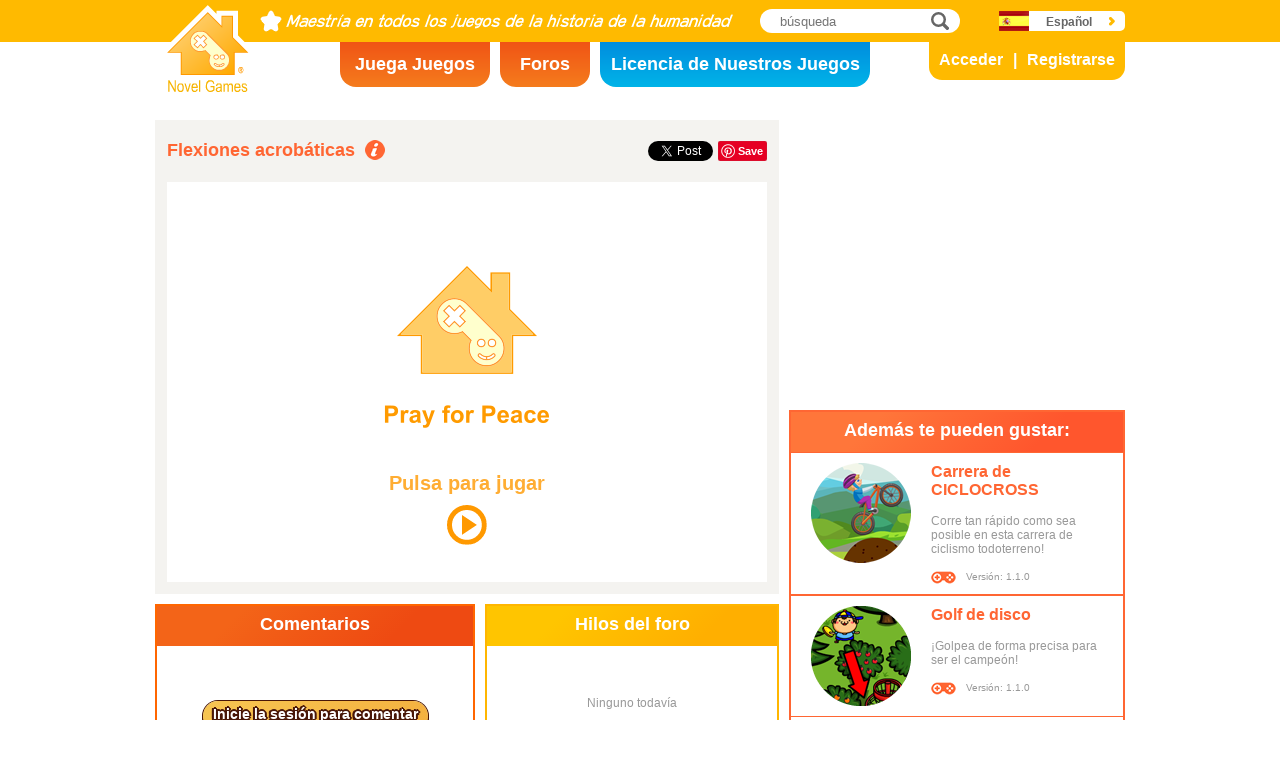

--- FILE ---
content_type: text/html; charset=utf8
request_url: https://www.novelgames.com/es/pushups/
body_size: 5717
content:
<!DOCTYPE html>
<html lang="es">
<head>
<meta charset="utf-8">
<meta name="robots" content="all" />
<title>Flexiones acrobáticas | Novel Games</title>
<meta name="viewport" content="width=device-width, initial-scale=1, minimum-scale=1, maximum-scale=1, user-scalable=0" />
<meta property="og:title" content="Flexiones acrobáticas" />
<meta property="og:type" content="game" />
<meta property="og:image" content="https://staticz.novelgames.com/games/pushups/screenshot_600x400.webp" />
<meta property="og:image:width" content="600" />
<meta property="og:image:height" content="400" />
<meta property="og:url" content="https://www.novelgames.com/es/pushups/" />
<meta property="og:site_name" content="Novel Games" />
<meta property="og:description" content="¡Muévete y ponte en forma!" />
<meta property="fb:app_id" content="10365647342" />
<meta name="keywords" content="aeróbico, atleta, atlético, cuerpo, calistenia, palmas, ejercicio, exhausto, forma física, gimnasio, gimnasia, salto, músculo, entrenamiento físico, posición, potencia, flexión, deporte, deportes, fuerza, torso, entrenamiento, acrobacia, flexiones con acrobacias, juegos deportivos, Juegos de Deportes" />
<meta name="description" content="¡Muévete y ponte en forma!" />
<meta name="classification" content="Computer Multimedia" />
<meta name="rating" content="Safe For Kids" />
<meta name="copyright" content="2001 - 2025 Novel Games" />
<link rel="canonical" href="https://www.novelgames.com/es/pushups/"/>
<link rel="icon" type="image/png" sizes="32x32" href="https://staticz.novelgames.com/games/pushups/icon32.webp" />
<link rel="apple-touch-icon" type="image/png" sizes="32x32" href="https://staticz.novelgames.com/games/pushups/icon32.webp" />
<link rel="icon" type="image/png" sizes="1024x1024" href="https://staticz.novelgames.com/games/pushups/icon1024.webp" />
<link rel="apple-touch-icon" type="image/png" sizes="1024x1024" href="https://staticz.novelgames.com/games/pushups/icon1024.webp" />
<link rel="image_src" href="https://staticz.novelgames.com/games/pushups/screenshot_600x400.webp" />
<link rel="stylesheet" media="(min-width:980px)" href="https://staticz.novelgames.com/style/default/common.25.css" type="text/css" />
<link rel="stylesheet" media="(min-width:980px)" href="https://staticz.novelgames.com/style/default/common_s.10.css" type="text/css" />
<link rel="stylesheet" media="(min-width:750px) and (max-width:979px)" href="https://staticz.novelgames.com/style/default/common750.9.css" type="text/css" />
<link rel="stylesheet" media="(min-width:750px) and (max-width:979px)" href="https://staticz.novelgames.com/style/default/common750_s.css" type="text/css" />
<link rel="stylesheet" media="(max-width:749px)" href="https://staticz.novelgames.com/style/default/common320.8.css" type="text/css" />
<link rel="stylesheet" media="(max-width:749px)" href="https://staticz.novelgames.com/style/default/common320_s.css" type="text/css" />
<link rel="stylesheet" media="(min-width:980px)" href="https://staticz.novelgames.com/style/default/game.31.css" type="text/css" />
<link rel="stylesheet" media="(min-width:750px) and (max-width:979px)" href="https://staticz.novelgames.com/style/default/game750.18.css" type="text/css" />
<link rel="stylesheet" media="(max-width:749px)" href="https://staticz.novelgames.com/style/default/game320.3.css" type="text/css" />
<link rel="alternate" type="application/rss+xml" title="Maestría en todos los juegos de la historia de la humanidad | Novel Games" href="https://www.novelgames.com/es/rss/" />
<link rel="alternate" hreflang="en" href="https://www.novelgames.com/en/pushups/" />
<link rel="alternate" hreflang="zh-HK" href="https://www.novelgames.com/zh-HK/pushups/" />
<link rel="alternate" hreflang="zh-TW" href="https://www.novelgames.com/zh-HK/pushups/" />
<link rel="alternate" hreflang="zh-MO" href="https://www.novelgames.com/zh-HK/pushups/" />
<link rel="alternate" hreflang="zh" href="https://www.novelgames.com/zh/pushups/" />
<link rel="alternate" hreflang="es" href="https://www.novelgames.com/es/pushups/" />
<link rel="alternate" hreflang="ja" href="https://www.novelgames.com/ja/pushups/" />
<link rel="alternate" hreflang="pt" href="https://www.novelgames.com/pt/pushups/" />
<link rel="alternate" hreflang="de" href="https://www.novelgames.com/de/pushups/" />
<link rel="alternate" hreflang="ar" href="https://www.novelgames.com/ar/pushups/" />
<link rel="alternate" hreflang="fr" href="https://www.novelgames.com/fr/pushups/" />
<link rel="alternate" hreflang="ru" href="https://www.novelgames.com/ru/pushups/" />
<link rel="alternate" hreflang="ko" href="https://www.novelgames.com/ko/pushups/" />
<link rel="alternate" hreflang="hi" href="https://www.novelgames.com/hi/pushups/" />
<script type="application/ld+json">
{
	"@context" : "http://schema.org",
	"@type" : "Organization",
	"url" : "https://www.novelgames.com",
	"logo" : "https://staticz.novelgames.com/logo.png",
	"contactPoint" : [{
		"@type" : "ContactPoint",
		"telephone" : "+852 27860761",
		"contactType" : "customer service"
	}],
	"sameAs" : [
		"https://www.facebook.com/novelgames",
		"https://www.instagram.com/novel_games",
		"https://twitter.com/Novel_Games",
		"https://www.linkedin.com/company/novel-games-limited"
	]
}
</script>
<script type="application/ld+json">
{
	"@context" : "http://schema.org",
	"@type" : "WebSite",
	"url" : "https://www.novelgames.com",
	"name" : "Novel Games",
	"potentialAction": {
		"@type": "SearchAction",
		"target": "https://www.novelgames.com/search/?s={search_term_string}",
		"query-input": "required name=search_term_string"
	}
}
</script>
<script type="application/ld+json">
{
	"@context" : "http://schema.org",
	"@type" : "BreadcrumbList",
	"itemListElement" : [
		{
			"@type" : "ListItem",
			"position" : 1,
			"item" : {
				"@id" : "https://www.novelgames.com",
				"name" : "Novel Games"
			}
		}
		,{
			"@type" : "ListItem",
			"position" : 2,
			"item" : {
				"@id" : "https://www.novelgames.com/es/games/",
				"name" : "Todos los Juegos"			}
		}
		,{
			"@type" : "ListItem",
			"position" : 3,
			"item" : {
				"@id" : "https://www.novelgames.com/es/pushups/",
				"name" : "Flexiones acrob\u00e1ticas"			}
		}
	]
}
</script>
<script type="application/ld+json">
{
	"@context" : "http://schema.org/",
	"@type" : "SoftwareApplication",
	"name" : "Flexiones acrobáticas",
	"operatingSystem" : "Windows, Mac, Linux, iOS, Android",
	"applicationCategory" : "http://schema.org/GameApplication",
	"aggregateRating" : {
		"@type" : "AggregateRating",
		"ratingValue" : "5.0",
		"ratingCount" : "1"
	},
	"offers" : {
		"@type" : "Offer",
		"price" : "0",
		"priceCurrency" : "USD"
	},
	"image" : "https://staticz.novelgames.com/games/pushups/screenshot_600x400.webp"
}</script>
<script type="text/JavaScript" src="https://et.novelgames.com/ads.js?adTagUrl=" defer></script>
<script type="text/JavaScript" src="https://et.novelgames.com/displayEt.js" data-language="es" data-game="pushups" data-categories="sports,single-player" defer></script>
<script type="text/JavaScript" src="/es/javascript/common.js" defer></script>
<script type="text/JavaScript" src="/es/javascript/gamepage.js" defer></script>
<script type="text/JavaScript" src="/es/javascript/messageEditor.js" defer></script>
<script>
gameShortName = 'pushups';
</script>
<!-- Global site tag (gtag.js) - Google Analytics -->
<script async src="https://www.googletagmanager.com/gtag/js?id=G-ZVEKDV2CF7"></script>
<script>
	window.dataLayer = window.dataLayer || [];
	function gtag(){dataLayer.push(arguments);}
	gtag('js', new Date());

	gtag('config', 'G-ZVEKDV2CF7');
</script>
</head>
<body>
<header id="commonHeader">
	<a id="commonLogo" href="https://www.novelgames.com/es/" title="Novel Games">Novel Games</a>
	<div id="commonTagLine">Maestría en todos los juegos de la historia de la humanidad</div>
	<search>
		<input id="commonSearchInput" type="search" placeholder="búsqueda"/>
		<a id="commonSearchButton" href="https://www.novelgames.com/es/search/" title="búsqueda">búsqueda</a>
	</search>
	<nav>
		<a id="commonTabGames" href="https://www.novelgames.com/es/games/" title="Juega Juegos">Juega Juegos</a>
		<a id="commonTabForums" href="https://www.novelgames.com/es/forums/" title="Foros">Foros</a>
		<a id="commonTabLicense" href="https://license.novelgames.com/" title="Licencia de Nuestros Juegos">Licencia de Nuestros Juegos</a>
	</nav>
	<div id="commonNotLoggedIn">
		<a id="commonLoginButton" href="https://account.novelgames.com/es/?redirect=https%3A%2F%2Fwww.novelgames.com%2Fes%2Fpushups%2F" title="Acceder">Acceder</a>
		<a id="commonRegisterButton" href="https://account.novelgames.com/es/register/?redirect=https%3A%2F%2Fwww.novelgames.com%2Fes%2Fpushups%2F" title="Registrarse">Registrarse</a>
	</div>
	<div id="commonLoggedIn">
		<a id="commonLoggedInPicture"></a>
		<a id="commonLoggedInName">Name</a>
		<div id="commonLoggedInStars">0 / 2735</div>
		<div id="commonLoggedInCoins">0</div>
		<a id="commonLoggedInNotificationsIcon" title="Notifications">Notificaciones</a>
		<div id="commonLoggedInNotificationsCount">99</div>
	</div>
	<div id="commonAccountPopup">
		<h2>Tu cuenta</h2>
		<a id="commonAccountSettingsButton" href="https://account.novelgames.com/es/?redirect=https%3A%2F%2Fwww.novelgames.com%2Fes%2Fpushups%2F">Ajustes</a>
		<a id="commonAccountLogoutButton" href="https://account.novelgames.com/es/members/logout.php">Salir</a>
		<div id="commonAccountLoadingIcon"></div>
	</div>
	<div id="commonNotificationsPopup">
		<h2>Notificaciones</h2>
		<div id="commonNotificationsNone">No tienes nuevas notificaciones.</div>
		<div id="commonNotificationsList"></div>
	</div>
	<button type="button" id="commonLanguage" title="Español">Español</button>
	<div id="commonLanguagePopup">
		<h2>Idioma</h2>
		<a id="commonLanguageLink_e" href="https://www.novelgames.com/en/pushups/" title="English">English</a>
		<a id="commonLanguageLink_c" href="https://www.novelgames.com/zh-HK/pushups/" title="繁體中文">繁體中文</a>
		<a id="commonLanguageLink_sc" href="https://www.novelgames.com/zh/pushups/" title="简体中文">简体中文</a>
		<a id="commonLanguageLink_j" href="https://www.novelgames.com/ja/pushups/" title="日本語">日本語</a>
		<a id="commonLanguageLink_p" href="https://www.novelgames.com/pt/pushups/" title="Português">Português</a>
		<a id="commonLanguageLink_g" href="https://www.novelgames.com/de/pushups/" title="Deutsch">Deutsch</a>
		<a id="commonLanguageLink_a" href="https://www.novelgames.com/ar/pushups/" title="العربية">العربية</a>
		<a id="commonLanguageLink_f" href="https://www.novelgames.com/fr/pushups/" title="français">français</a>
		<a id="commonLanguageLink_r" href="https://www.novelgames.com/ru/pushups/" title="Русский">Русский</a>
		<a id="commonLanguageLink_k" href="https://www.novelgames.com/ko/pushups/" title="한국어">한국어</a>
		<a id="commonLanguageLink_i" href="https://www.novelgames.com/hi/pushups/" title="भारतीय">भारतीय</a>
	</div>
	<a id="commonMenuButton" title="Menú">Menú</a>
</header>
<main id="commonMain"><div id="game">
	<h1 id="gameName">Flexiones acrobáticas</h1>
	<section id="gameDescriptions">
		<h2>Descripción del Juego</h2>
		<div>
Haz una flexión, salta y haz palmas. ¡El público quedará entusiasmado con tu brillante actuación! El objetivo de este juego es hacer tantas flexiones como puedas. Al comienzo del juego, aparecerá un medidor de potencia a la derecha de la pantalla y un indicador en forma de flecha que se mueve hacia arriba y hacia abajo. Pulsa con el ratón cuando el indicador se mueve hacia el área de flexiones y podrás hacer una flexión. La parte superior del medidor por encima del indicador estará temporalmente desactivado, y el indicador comenzará a moverse desde abajo hacia arriba de nuevo. Si pulsas con el ratón cuando el indicador se mueve hacia el área de salto, podrás saltar. Luego, puedes pulsar de nuevo para hacer palmas con las manos. Cuando el indicador se mueve hacia arriba y hacia abajo por primera vez, puedes pulsar repetidas veces para hacer una flexión detrás de otra y ganar más puntos. Pero observa que si pulsas cuando el indicador se mueve hacia el área de fallo, quedarás exhausto y el juego finalizará. ¡Muestra tu gran fuerza y realiza increíbles flexiones acrobáticas ahora!		</div>
	</section>
	<div id="commonMasteryLevel_pushups" class="commonMasteryLevel">Tu nivel de maestría:</div>
	<div id="gameShare">
		<div id="gameFacebook">
<div id="fb-root"></div>
<script async defer crossorigin="anonymous" src="https://connect.facebook.net/es_ES/sdk.js#xfbml=1&version=v3.3"></script>
<div class="fb-like" data-href="https://www.novelgames.com/es/pushups/" data-layout="button_count" data-action="like" data-show-faces="false" data-share="false" data-kid-directed-site="true"></div>
		</div>
		<div id="gameTwitter">
<a href="https://twitter.com/intent/tweet" class="twitter-share-button" data-url="https://www.novelgames.com/es/pushups/" data-text="¡Flexiones acrobáticas es divertido!" data-via="Novel_Games" data-related="Novel_Games" data-lang="es">Twittear</a>
<script>
window.twttr = (function(d, s, id) {
var js, fjs = d.getElementsByTagName(s)[0],
	t = window.twttr || {};
	if (d.getElementById(id)) return t;
	js = d.createElement(s);
	js.id = id;
	js.src = "https://platform.twitter.com/widgets.js";
	fjs.parentNode.insertBefore(js, fjs);

	t._e = [];
	t.ready = function(f) {
		t._e.push(f);
	};

	return t;
}(document, "script", "twitter-wjs"));
</script>
		</div>
		<div id="gamePinterest">
<script async defer src="//assets.pinterest.com/js/pinit.js"></script>
<a data-pin-do="buttonPin" data-pin-color="red" href="https://www.pinterest.com/pin/create/button/?url=https%3A%2F%2Fwww.novelgames.com%2Fes%2Fpushups%2F&media=https%3A%2F%2Fstaticz.novelgames.com%2Fgames%2Fpushups%2Ficon100.webp&description=Flexiones+acrob%C3%A1ticas+-+%C2%A1Mu%C3%A9vete+y+ponte+en+forma%21"><img src="//assets.pinterest.com/images/pidgets/pinit_fg_en_rect_red_20.png" /></a>
		</div>
	</div>
	<div id="gameGame">
		<script async src="https://license.novelgames.com/games/game.js"></script>
		<ins class="novelgames_cloudgame"
			data-game-short-name="pushups"
			data-language="es"
			data-width="100%"
			data-height="100%"
			data-member-id="ng"
			data-setting-id="gswww"
			data-hide-more-games-button="true"
		></ins>
	</div>
	<div id="gameEtMiddle750" class="commonEt" data-et-slot-name="gameMiddle750"></div>
	<section id="gameComments">
		<h2>Comentarios</h2>
		<div id="gameCommentsLoading"></div>
		<a id="gameCommentsLoginButton" href="https://account.novelgames.com/es/?redirect=https%3A%2F%2Fwww.novelgames.com%2Fes%2Fpushups%2F">Inicie la sesión para comentar</a>
		<div id="gameCommentsForm">
			<img id="gameCommentsFormPicture" />
			<div id="gameCommentsFormStars"></div>
			<div id="gameCommentsFormMessageEditor">
				<div id="gameCommentsFormMessageTextArea" contenteditable="true">Danos tu opinión acerca de Flexiones acrobáticas</div>
				<div id="gameCommentsFormMembersPopup"></div>
			</div>
			<a id="gameCommentsFormSubmit">Enviar</a>
		</div>
		<div id="gameCommentsError">
			El comentario no ha podido enviarse. Por favor, inténtelo de nuevo.			<a id="gameCommentsErrorSubmit">Enviar</a>
		</div>
		<div id="gameCommentsNone">Ninguno todavía</div>
		<div id="gameCommentsList">
			<div id="gameCommentsListLoading"></div>
			<template id="gameCommentsItemTemplate">
				<div class="gameCommentsItem">
					<img class="gameCommentsItemPicture" src="" />
					<div class="gameCommentsItemStars"></div>
					<div class="gameCommentsItemComment"><span class="gameCommentsItemCommentTranslatedBy">(Traducido por #[PERSON])</span></div>
					<div class="gameCommentsItemCommentOriginal">(Original)</div>
					<div class="gameCommentsItemPosterName">de %s</div>
					<div class="gameCommentsItemDate"></div>
					<div class="gameCommentsLike">
						Me gusta						<span class="gameCommentsLikeCount"></span>
					</div>
				</div>
			</template>
		</div>
	</section>
	<section id="gameForumThreads">
		<h2>Hilos del foro</h2>
		<div id="gameForumThreadsLoading"></div>
		<div id="gameForumThreadsNone">Ninguno todavía</div>
		<div id="gameForumThreadsList">
			<template id="gameForumThreadsItemTemplate">
				<div class="gameForumThreadsItem">
					<img class="gameForumThreadsItemPicture" />
					<div class="gameForumThreadsItemStars"></div>
					<a class="gameForumThreadsThreadName"></a>
					<div class="gameForumThreadsPosterName">de %s</div>
					<div class="gameForumThreadsDate"></div>
				</div>
			</template>
		</div>
	</section>
	<section id="gamePutInYourSite">
		<h2>Pon este juego en su sitio web</h2>
		<h3>Código HTML gratuito de juegos en la nube</h3>
		<code dir="ltr">&lt;script async src=&quot;//license.novelgames.com/games/game.js&quot;&gt;&lt;/script&gt;
&lt;ins class=&quot;novelgames_cloudgame&quot;
	data-game-short-name=&quot;pushups&quot;
	data-language=&quot;es&quot;
&gt;&lt;/ins&gt;</code>
		<h3>Otras opciones de licencia</h3>
		<a href="https://license.novelgames.com/" title="Haz clic aquí para saber más" target="_blank" rel="noopener">Haz clic aquí para saber más</a>
	</section>
	<div id="gameEtTopRight" class="commonEt" data-et-slot-name="gameTopRight"></div>
	<div id="gameEtRight320" class="commonEt" data-et-slot-name="gameRight320"></div>
	<div id="gameEtBottom320" class="commonEt" data-et-slot-name="gameBottom320"></div>
	<section id="gameOtherGames">
		<h2>Además te pueden gustar:</h2>
		<div id="gameOtherGamesContent">
			<div class="gameGameListItem" href="/es/bmx/" title="Carrera de CICLOCROSS">
				<a class="gameGameListIcon" href="/es/bmx/" title="Carrera de CICLOCROSS"><img src="https://staticz.novelgames.com/games/bmx/icon100.webp" width="100" height="100" alt="Carrera de CICLOCROSS" /></a>
				<a class="gameGameListName" href="/es/bmx/" title="Carrera de CICLOCROSS">Carrera de CICLOCROSS</a>
				<div class="gameGameListDescriptions">Corre tan rápido como sea posible en esta carrera de ciclismo todoterreno!</div>
				<div id="commonGameVersion_bmx" class="commonGameVersion">Versión: 1.1.0</div>
				<div id="commonMasteryLevel_bmx" class="commonMasteryLevel">Tu nivel de maestría:</div>
			</div>
			<div class="commonEt gameGameListEt" data-et-slot-name="gameInFeed"></div>
			<div class="commonEt gameGameList750Et" data-et-slot-name="gameInFeed750"></div>
			<div class="gameGameListItem" href="/es/discgolf/" title="Golf de disco">
				<a class="gameGameListIcon" href="/es/discgolf/" title="Golf de disco"><img src="https://staticz.novelgames.com/games/discgolf/icon100.webp" width="100" height="100" alt="Golf de disco" /></a>
				<a class="gameGameListName" href="/es/discgolf/" title="Golf de disco">Golf de disco</a>
				<div class="gameGameListDescriptions">¡Golpea de forma precisa para ser el campeón!</div>
				<div id="commonGameVersion_discgolf" class="commonGameVersion">Versión: 1.1.0</div>
				<div id="commonMasteryLevel_discgolf" class="commonMasteryLevel">Tu nivel de maestría:</div>
			</div>
			<div class="gameGameListItem" href="/es/animalolympicspolevault/" title="Animales Olímpicos - Salto con Pértiga">
				<a class="gameGameListIcon" href="/es/animalolympicspolevault/" title="Animales Olímpicos - Salto con Pértiga"><img src="https://staticz.novelgames.com/games/animalolympicspolevault/icon100.webp" width="100" height="100" alt="Animales Olímpicos - Salto con Pértiga" /></a>
				<a class="gameGameListName" href="/es/animalolympicspolevault/" title="Animales Olímpicos - Salto con Pértiga">Animales Olímpicos - Salto con Pértiga</a>
				<div class="gameGameListDescriptions">Vamos a conseguir una increíbles alturas nuevas!</div>
				<div id="commonGameVersion_animalolympicspolevault" class="commonGameVersion">Versión: 1.1.1</div>
				<div id="commonMasteryLevel_animalolympicspolevault" class="commonMasteryLevel">Tu nivel de maestría:</div>
			</div>
			<div class="gameGameListItem" href="/es/animalolympicsweightlifting/" title="Animales Olímpicos - Levantamiento de Pesas">
				<a class="gameGameListIcon" href="/es/animalolympicsweightlifting/" title="Animales Olímpicos - Levantamiento de Pesas"><img src="https://staticz.novelgames.com/games/animalolympicsweightlifting/icon100.webp" width="100" height="100" alt="Animales Olímpicos - Levantamiento de Pesas" /></a>
				<a class="gameGameListName" href="/es/animalolympicsweightlifting/" title="Animales Olímpicos - Levantamiento de Pesas">Animales Olímpicos - Levantamiento de Pesas</a>
				<div class="gameGameListDescriptions">Sé el atleta más fuerte y levanta tu camino para llegar a lo más alto!</div>
				<div id="commonGameVersion_animalolympicsweightlifting" class="commonGameVersion">Versión: 1.2.6</div>
				<div id="commonMasteryLevel_animalolympicsweightlifting" class="commonMasteryLevel">Tu nivel de maestría:</div>
			</div>
	
		</div>
	</section>
</div>
</main>
<footer id="commonFooter">
	<a id="commonFooterFacebookIcon" href="https://www.facebook.com/novelgames" title="Facebook">Facebook</a>
	<a id="commonFooterInstagramIcon" href="https://www.instagram.com/novel_games" title="Instagram">Instagram</a>
	<a id="commonFooterTwitterIcon" href="https://twitter.com/Novel_Games" title="Twitter">Twitter</a>
	<a id="commonFooterLinkedInIcon" href="https://www.linkedin.com/company/novel-games-limited" title="LinkedIn">LinkedIn</a>
	<a id="commonFooterRSSIcon" href="https://www.novelgames.com/es/rss/" title="RSS">RSS</a>

	<nav id="commonFooterLinks">
		<a href="https://www.novelgames.com/es/suggestagame/" >Sugerir un Juego</a><a
		href="https://www.novelgames.com/es/contactus/">Contacte con Nosotros</a><a
		href="https://www.novelgames.com/es/adreports/" >Informa de anuncios inapropiados</a><a
		href="https://www.novelgames.com/es/sitemap/">Mapa del Sitio</a><a
		href="https://www.novelgames.com/es/pressreleases/">Comunicados de Prensa</a><a
		href="https://www.novelgames.com/es/aboutus/" >Acerca de Nosotros</a><a
		href="https://www.novelgames.com/es/career/" >Oportunidades de Trabajo</a><a
		href="https://www.novelgames.com/es/privacystatement/">Estado de Privacidad</a>
	</nav>
	
	<div id="commonCopyright">Copyright &copy; 2001 - 2025 Novel Games Limited. Todos los derechos reservados.</div>
	<div id="commonTrademark">Las marcas comerciales mencionadas son propiedad de sus respectivos propietarios.</div>
</footer>
</body>
</html>

--- FILE ---
content_type: text/html; charset=utf8
request_url: https://www.novelgames.com/es/pushups/pwa/iframe.php?memberID=ng&settingID=gswww&hideMoreGamesButton=true
body_size: 3218
content:
<!DOCTYPE html>
<html lang="es">
<head>
<meta charset="utf-8">
<meta http-equiv="X-UA-Compatible" content="IE=edge" />
<link rel="canonical" href="https://www.novelgames.com/es/pushups/pwa/iframe.php?memberID=ng&settingID=gswww&hideMoreGamesButton=true"/>
<style>

html { height:100%; overflow:hidden }
body { margin:0px; overflow:hidden; background:#FFFFFF; height:100% }

#splashAdHolder {
	position:relative;
	width:100%;
	height:100%;
	background:#FFFFFF;
}

#splashImage {
	position:absolute;
	margin:auto;
}

#splashText {
	position:absolute;
	left:0px;
	right:0px;
	font-family: "Open Sans", "Arial", "Helvetica", "sans-serif";
	font-weight:bold;
	text-align:center;
	color:#FF9900;
	margin:auto;
	visibility:hidden;
}

#splashPlayIcon,
#splashLoadingCircle {
	position:absolute;
	left:0px;
	right:0px;
	top:50%;
	margin:auto;
	visibility:hidden;
}

@media (min-aspect-ratio:3/2) {
	#splashImage {
		left:0px;
		right:0px;
		top:0px;
		bottom:0px;
		width:auto;
		height:100%;
	}
	#splashText {
		bottom:calc(50% + 2.5vh);
		font-size: 5vh;
		transform:translateX(0.0vh) translateY(30.8vh);
	}
	#splashPlayIcon,
	#splashLoadingCircle {
		width:auto;
		height:10vh;
		transform:translateX(0.0vh) translateY(30.8vh);
	}
}

@media (min-aspect-ratio:1/1) and (max-aspect-ratio:3/2) {
	#splashImage {
		top:0px;
		bottom:0px;
		width:100%;
		height:auto;
	}
	#splashText {
		bottom:calc(50% + 1.7vw);
		font-size: 3.3vw;
		transform:translateX(0.0vw) translateY(20.5vw);
	}
	#splashPlayIcon,
	#splashLoadingCircle {
		width:auto;
		height:6.7vw;
		transform:translateX(0.0vw) translateY(20.5vw);
	}
}

@media (min-aspect-ratio:2/3) and (max-aspect-ratio:1/1) {
	#splashImage {
		left:50%;
		top:0px;
		bottom:0px;
		width:auto;
		height:66.7%;
		transform:translateX(-50%);
	}
	#splashText {
		bottom:calc(50% + 1.7vh);
		font-size: 3.3vh;
		transform:translateX(0.0vh) translateY(20.5vh);
	}
	#splashPlayIcon,
	#splashLoadingCircle {
		width:auto;
		height:6.7vh;
		transform:translateX(0.0vh) translateY(20.5vh);
	}
}

@media (max-aspect-ratio:2/3) {
	#splashImage {
		left:-25%;
		top:0px;
		bottom:0px;
		width:150%;
		height:auto;
		transform:none;
	}
	#splashText {
		bottom:calc(50% + 2.5vw);
		font-size: 5vw;
		transform:translateX(0.0vw) translateY(30.8vw);
	}
	#splashPlayIcon,
	#splashLoadingCircle {
		width:auto;
		height:10vw;
		transform:translateX(0.0vw) translateY(30.8vw);
	}
}

#gameHolder {
	width:100%;
	height:100%;
	background:red;
}
#holder {
	width:100%;
	height:100%;
}

#notAvailableBox {
	width:100%;
	height:100%;
	vertical-align:middle; 
	text-align:justify;
}

@media (max-aspect-ratio:3/2) {
	#notAvailableText {
		display:block;
		width:80%;
		margin:0px auto;
		font-size:3vw;
		padding-top:40vh;
		color:#FFFFFF;
	}
}
@media (min-aspect-ratio:3/2) {
	#notAvailableText {
		display:block;
		width:80%;
		margin:0px auto;
		font-size:5vh;
		padding-top:30vh;
		color:#FFFFFF;
	}
}

</style>
<script>

var pressToPlayShowTime = 500;
var pressToPlayHideTime = 500;

var loadingCircleColour = '#FF9900';
var loadingCircleThicknessRatio = 5/40;
var loadingCircleSpeed0 = 60;
var loadingCircleSpeed1 = 360;

var pressToPlayStartTime;
var pressToPlayIntervalID;

var loadingCircleAngle0, loadingCircleAngle1;
var loadingCircleFlipDraw;
var loadingCircleLastTime;
var loadingCircleIntervalID;

var apiInitializeFailed = false;
var splashClicked = false;
var apiReady = false;
var showAdTimeoutOccurred = false;

var adIsShown = false;
var gameIsShown = false;

var showAdTimerID;

var novelGameAdInfo;
var skipAdButton;
var skipAdText;
var countDownTimerID;
var countDownSecondsPassed;

var game;

var novelGamesAdStartedFunction, novelGamesAdFinishedFunction;

var isShowingRewardedAd;

initialize();

function initialize() {
	document.addEventListener('DOMContentLoaded', onDOMContentLoaded);
}

function onDOMContentLoaded() {
	initializeAds();
		
	showPressToPlay();
}

function initializeAds() {
	if(gameEt.initialize2) {
		gameEt.initialize2(
			'es',
			's',
			'pushups',
			["sports","single-player"],
			function() {
				apiReady = true;
				
				showAd();
			},
			function() {
				apiInitializeFailed = true;
				
				if(splashClicked) adFailed();
			}
		);
	} else {
		gameEt.initialize(
			'es',
			's',
			'pushups',
			function() {
				apiReady = true;
				
				showAd();
			},
			function() {
				apiInitializeFailed = true;
				
				if(splashClicked) adFailed();
			}
		);
	}
}

function showPressToPlay() {
	var splashAdHolder = document.getElementById('splashAdHolder');
	
	splashAdHolder.addEventListener('mousedown', onSplashPressed);
	splashAdHolder.addEventListener('touchstart', onSplashPressed, {passive:true});
	splashAdHolder.style.cursor = 'pointer';
	
	document.getElementById('splashText').style.visibility = 'visible';
	document.getElementById('splashPlayIcon').style.visibility = 'visible';
	
	pressToPlayStartTime = new Date().getTime();
	
	pressToPlayIntervalID = setInterval(onPressToPlayTime, 1);
}

function onPressToPlayTime() {
	var time = new Date().getTime();
	var dTime = time - pressToPlayStartTime;
	var ratio;
	
	dTime %= (pressToPlayShowTime + pressToPlayHideTime);
	
	if(dTime < pressToPlayShowTime) {
		document.getElementById('splashText').style.opacity = 1;
		
	} else {
		ratio = (dTime - pressToPlayShowTime) / pressToPlayHideTime;
		
		document.getElementById('splashText').style.opacity = 1 - ratio;
	}
}

function onSplashPressed() {
	var splashAdHolder = document.getElementById('splashAdHolder');
	
	splashAdHolder.removeEventListener('mousedown', onSplashPressed);
	splashAdHolder.removeEventListener('touchstart', onSplashPressed);
	splashAdHolder.style.cursor = 'auto';
	
	clearInterval(pressToPlayIntervalID);
	
	showLoadingCircle();

	showAdTimerID = setTimeout(showAdTimeout, 10000);
	
	splashClicked = true;
	
	showAd();
}

function showLoadingCircle() {
	document.getElementById('splashText').style.visibility = 'hidden';
	document.getElementById('splashPlayIcon').style.visibility = 'hidden';
	document.getElementById('splashLoadingCircle').style.visibility = 'visible';
	
	loadingCircleAngle0 = -90;
	loadingCircleAngle1 = loadingCircleAngle0;
	loadingCircleFlipDraw = false;
	
	loadingCircleLastTime = new Date().getTime();
	
	updateLoadingCircle();
	
	loadingCircleIntervalID = setInterval(onLoadingCircleTime, 1);
}

function updateLoadingCircle() {
	var splashPlayIcon;
	var size;
	var cx, cy, r;
	var fromAngle, toAngle;
	var splashLoadingCircle;
	var canvasContext;
	
	splashPlayIcon = document.getElementById('splashPlayIcon');
	size = splashPlayIcon.clientWidth;
	
	splashLoadingCircle = document.getElementById('splashLoadingCircle');
	splashLoadingCircle.width = size;
	splashLoadingCircle.height = size;
	
	cx = size / 2;
	cy = size / 2;
	r = size / 2 - size * loadingCircleThicknessRatio / 2;
	fromAngle = (loadingCircleFlipDraw ? loadingCircleAngle1 : loadingCircleAngle0) * Math.PI / 180;
	toAngle = (loadingCircleFlipDraw ? loadingCircleAngle0 : loadingCircleAngle1) * Math.PI / 180;
	
	canvasContext = splashLoadingCircle.getContext('2d');
	canvasContext.lineCap = 'butt';
	canvasContext.lineWidth = size * loadingCircleThicknessRatio;
	canvasContext.strokeStyle = loadingCircleColour;
	canvasContext.beginPath();
	canvasContext.arc(cx, cy, r, fromAngle, toAngle);
	canvasContext.stroke();
}

function onLoadingCircleTime() {
	var time;
	var dLastTime;
	var dAngleOld, dAngleNew;
	
	time = new Date().getTime();
	dLastTime = time - loadingCircleLastTime;
	
	dAngleOld = (loadingCircleAngle1 - loadingCircleAngle0 + 360) % 360;
	
	loadingCircleAngle0 += loadingCircleSpeed0 * dLastTime / 1000;
	loadingCircleAngle1 += loadingCircleSpeed1 * dLastTime / 1000;
	
	loadingCircleAngle0 %= 360;
	if(loadingCircleAngle0 > 180) loadingCircleAngle0 -= 360;
	
	loadingCircleAngle1 %= 360;
	if(loadingCircleAngle1 > 180) loadingCircleAngle1 -= 360;
	
	dAngleNew = (loadingCircleAngle1 - loadingCircleAngle0 + 360) % 360;
	
	if(dAngleNew < dAngleOld) loadingCircleFlipDraw = !loadingCircleFlipDraw;
	
	loadingCircleLastTime = time;
	
	updateLoadingCircle();
}

function showAd() {
	var splashAdHolder;
	
	if(!splashClicked) return;
	
	if(apiInitializeFailed) {
		adFailed();
		return;
	}

	if(!apiReady) return;

	if(showAdTimeoutOccurred) return;

	splashAdHolder = document.getElementById('splashAdHolder');
	
	gameEt.showPreloadAd(
		splashAdHolder,
		function() {
			clearTimeout(showAdTimerID);
		},
		adFinished,
		adFailed
	);
}

function showAdTimeout() {
	showAdTimeoutOccurred = true;

	gameEt.cancelPreloadAd();

	adFailed();
}

function adFailed() {
	clearTimeout(showAdTimerID);
	
	adFinished();
}

function adFinished() {
	clearInterval(loadingCircleIntervalID);
	clearTimeout(showAdTimerID);
	
	adIsShown = true;
	
	if(!gameIsShown) {
		showLoadingCircle();
	} else {
		document.getElementById('splashAdHolder').style.display = 'none';
	}
}

function gameLoaded() {
	var gameVersion;
	
	setTimeout(function() {
		try {
			gameVersion = game.sendMessage('getVersion');
			
			top.postMessage({message:'gameLoaded', gameVersion:gameVersion}, 'https://www.novelgames.com');
			
		} catch(e) {
		}
	}, 1);
}

function loadSettingsFinished() {
	if(adIsShown) {
		clearInterval(loadingCircleIntervalID);
		
		document.getElementById('splashAdHolder').style.display = 'none';
	}
	
	gameIsShown = true;
}

function gameStarted() {
	fetch('https://licenses.novelgames.com/games/recordPlay.php?memberID=ng&settingID=gswww&gameShortName=pushups');
}

function gameEnded() {
	//top.gameEnded();
	top.postMessage({message:'gameEnded'}, 'https://www.novelgames.com');
}

function gameSignInFinished() {
	//top.gameSignInFinished();
	top.postMessage({message:'gameSignInFinished'}, 'https://www.novelgames.com');
}

function gameSignOutFinished() {
	//top.gameSignOutFinished();
	top.postMessage({message:'gameSignOutFinished'}, 'https://www.novelgames.com');
}

function gameGrandMasteryLevelChanged(newTotalStars, stars) {
	if(stars === undefined) stars = 0;
	
	//top.gameGrandMasteryLevelChanged(newTotalStars);
	top.postMessage({message:'gameGrandMasteryLevelChanged', newTotalStars:newTotalStars, stars:stars}, 'https://www.novelgames.com');
}

function gameCoinsChanged(coins) {
	if(coins === undefined) coins = 0;
	
	top.postMessage({message:'gameCoinsChanged', coins:coins}, 'https://www.novelgames.com');
}


function showAfterGameAd(adStartedCallback, adFinishedCallback, adErrorCallback) {
	gameEt.showAfterGameAd(
		document.getElementById('holder').getElementsByTagName('canvas')[0].parentNode,
		adStartedCallback,
		adFinishedCallback,
		adErrorCallback
	);
}

function cancelAfterGameAd() {
	gameEt.cancelAfterGameAd();
}

function showRewardedAd(adStartedCallback, adFinishedCallback, adSkippedCallback, adErrorCallback) {
	gameEt.showRewardedAd(
		document.getElementById('holder').getElementsByTagName('canvas')[0].parentNode,
		adStartedCallback,
		adFinishedCallback,
		adErrorCallback
	);
}

function cancelRewardedAd() {
	gameEt.cancelRewardedAd();
}

</script>
<script type="text/JavaScript" src="https://et.novelgames.com/ads.js?adTagUrl=" defer></script>
<script type="text/JavaScript" src="https://et.novelgames.com/gameEt.js" defer></script>
</head>
<body>
<div id="splashAdHolder">
	<image id="splashImage" src="//license.novelgames.com/games/logo.php?memberID=ng&settingID=gswww&types=png"/>
	<div id="splashText">Pulsa para jugar</div>
	<image id="splashPlayIcon" src="[data-uri]" />
	<canvas id="splashLoadingCircle"/>
</div>
<div id="gameHolder">
	<div id="holder"></div>
	<script data-nogic-name="pushups" src="https://staticz.novelgames.com/html5games/pushups.91/js/pushups.js"></script>
	<script>

game = nogic.initialize(document.getElementById('holder'), {preloaderAutoStart:'false', language:'s',categoryShortName0:'sports',categoryName0:"Juegos de Deportes",memberID:'ng',settingID:'gswww',hideMoreGamesButton:'true'}, {fullScreenElement:document.documentElement});

	</script>
</div>
</body>
</html>


--- FILE ---
content_type: text/html; charset=utf-8
request_url: https://www.google.com/recaptcha/api2/aframe
body_size: 268
content:
<!DOCTYPE HTML><html><head><meta http-equiv="content-type" content="text/html; charset=UTF-8"></head><body><script nonce="N0HoOP3chBnEQNlZNG7tzA">/** Anti-fraud and anti-abuse applications only. See google.com/recaptcha */ try{var clients={'sodar':'https://pagead2.googlesyndication.com/pagead/sodar?'};window.addEventListener("message",function(a){try{if(a.source===window.parent){var b=JSON.parse(a.data);var c=clients[b['id']];if(c){var d=document.createElement('img');d.src=c+b['params']+'&rc='+(localStorage.getItem("rc::a")?sessionStorage.getItem("rc::b"):"");window.document.body.appendChild(d);sessionStorage.setItem("rc::e",parseInt(sessionStorage.getItem("rc::e")||0)+1);localStorage.setItem("rc::h",'1763846704160');}}}catch(b){}});window.parent.postMessage("_grecaptcha_ready", "*");}catch(b){}</script></body></html>

--- FILE ---
content_type: text/html; charset=utf-8
request_url: https://www.google.com/recaptcha/api2/aframe
body_size: -271
content:
<!DOCTYPE HTML><html><head><meta http-equiv="content-type" content="text/html; charset=UTF-8"></head><body><script nonce="R5OoFx3uMbfny1utzRQF8w">/** Anti-fraud and anti-abuse applications only. See google.com/recaptcha */ try{var clients={'sodar':'https://pagead2.googlesyndication.com/pagead/sodar?'};window.addEventListener("message",function(a){try{if(a.source===window.parent){var b=JSON.parse(a.data);var c=clients[b['id']];if(c){var d=document.createElement('img');d.src=c+b['params']+'&rc='+(localStorage.getItem("rc::a")?sessionStorage.getItem("rc::b"):"");window.document.body.appendChild(d);sessionStorage.setItem("rc::e",parseInt(sessionStorage.getItem("rc::e")||0)+1);localStorage.setItem("rc::h",'1763846704160');}}}catch(b){}});window.parent.postMessage("_grecaptcha_ready", "*");}catch(b){}</script></body></html>

--- FILE ---
content_type: text/css;charset=UTF-8
request_url: https://staticz.novelgames.com/style/default/common_s.10.css
body_size: 151
content:
#commonLogo {
	background-image:url(common_s.webp), linear-gradient(white,white), url(common.webp);
}
#commonTagLine {
	width:473px;
	height:0px;
	padding-top:22px;
	overflow:hidden;
	background:url(common_s.webp) no-repeat -82px -1px;
}

#commonTabGames {
	position:absolute;
	left:calc(50% - 300px);
	top:42px;
	width:150px;
	padding-top:12px;
	height:33px;
}
#commonTabForums {
	position:absolute;
	left:calc(50% - 140px);
	top:42px;
	width:90px;
	padding-top:12px;
	height:33px;
}
#commonTabLicense {
	position:absolute;
	left:calc(50% - 40px);
	top:42px;
	width:270px;
	padding-top:12px;
	height:33px;
}
#commonLanguage {
	background-position:110px 6px, 30px 0px, -1px -98px;
}

--- FILE ---
content_type: text/css;charset=UTF-8
request_url: https://staticz.novelgames.com/style/default/common750_s.css
body_size: 52
content:
#commonTabGames {
	position:absolute;
	left:calc(50% - 365px);
	top:42px;
	width:150px;
	padding-top:12px;
	height:33px;
}
#commonTabForums {
	position:absolute;
	left:calc(50% - 205px);
	top:42px;
	width:90px;
	padding-top:12px;
	height:33px;
}
#commonTabLicense {
	position:absolute;
	left:calc(50% - 105px);
	top:42px;
	width:180px;
	height:43px;
	padding-top:2px;
}
#commonLanguage {
	background-position:110px 6px, 30px 0px, -1px -98px;
}

--- FILE ---
content_type: text/css;charset=UTF-8
request_url: https://staticz.novelgames.com/style/default/common320_s.css
body_size: -81
content:
#commonMenuLanguage {
	background-position:30px 0px, -1px -98px;
}

--- FILE ---
content_type: text/xml; charset=utf8
request_url: https://www.novelgames.com/es/forums/getGameThreadInfos.php?shortName=pushups
body_size: -133
content:
<THREADS>
</THREADS>


--- FILE ---
content_type: text/xml;charset=UTF-8
request_url: https://wwws.novelgames.com/es/games/getCommentInfos.php?shortName=pushups&count=5
body_size: 908
content:
<COMMENTS>
<COMMENT id="23866" posterName="Alex Gordillo" posterPictureURL="https://account.novelgames.com/picture/?memberID=gg52184616" posterTotalStars="2606" comment="¿Puedes permitir que el potenciador de vida se use al final en lugar de en el juego? El encendido que vuelve a intentar la última flexión ahora será DESHACER en su lugar." commentOriginal="Can you allow life power-up to be used at the end instead of in-game? The power-up that retries last push-up will now be UNDO instead" date="2024-07-15 14:31:46" likeCount="0" memberLiked="false"/><COMMENT id="22482" posterName="Alex Gordillo" posterPictureURL="https://account.novelgames.com/picture/?memberID=gg52184616" posterTotalStars="2606" comment="¿Puede agregar un encendido de tiempo que ralentice los punteros?" commentOriginal="Can you add time power-up slowing down the pointers" date="2024-03-17 03:34:58" likeCount="0" memberLiked="false"/><COMMENT id="21901" posterName="Piotr Grochowski" posterPictureURL="https://account.novelgames.com/picture/?memberID=ng91104240" posterTotalStars="-997308" comment="Obtuve 16 con 9200 puntos, rango 42, por lo que obtuve cuarta y quinta estrella. Obtuve estrellas 2599-2600 de 2720 estrellas, así como estrellas 101-102 de 115 estrellas de Juegos Deportivos." commentOriginal="I got 16 count with 9200 points, rank 42, so I got fourth and fifth star. I got stars 2599—2600 out of 2720 stars, as well as stars 101—102 out of 115 Sports Games stars." date="2024-01-10 03:43:21" likeCount="0" memberLiked="false"/><COMMENT id="21160" posterName="Alex Gordillo" posterPictureURL="https://account.novelgames.com/picture/?memberID=gg52184616" posterTotalStars="2606" comment="Específicamente, no puedes usarlo después de agotarte. ¿por qué?" commentOriginal="Specifically, you can't use it after getting exhausted. why?" date="2023-12-02 14:13:33" likeCount="0" memberLiked="false"/><COMMENT id="21159" posterName="Alex Gordillo" posterPictureURL="https://account.novelgames.com/picture/?memberID=gg52184616" posterTotalStars="2606" comment="¿Puedes hacer que la vida se encienda?" commentOriginal="Can You Make Life Power-Up?" date="2023-12-02 14:13:06" likeCount="0" memberLiked="false"/></COMMENTS>